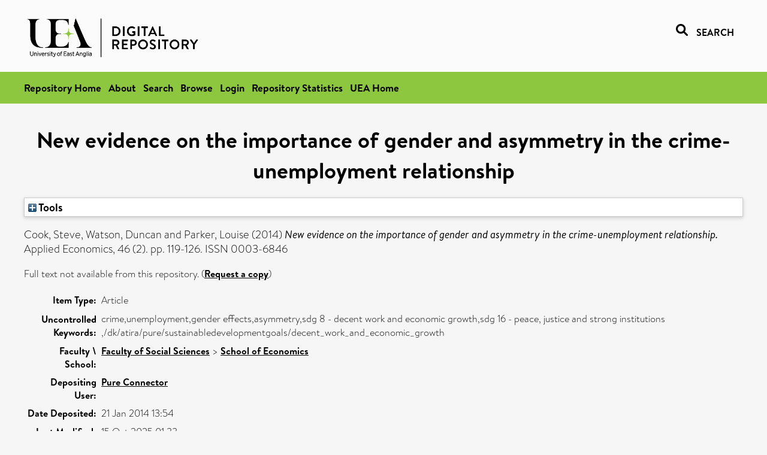

--- FILE ---
content_type: text/html; charset=utf-8
request_url: https://ueaeprints.uea.ac.uk/id/eprint/47319/
body_size: 20367
content:
<!DOCTYPE html PUBLIC "-//W3C//DTD XHTML 1.0 Transitional//EN" "http://www.w3.org/TR/xhtml1/DTD/xhtml1-transitional.dtd">
<html xmlns="http://www.w3.org/1999/xhtml" lang="en">
<head>

    <title> New evidence on the importance of gender and asymmetry in the crime-unemployment relationship  - UEA Digital Repository</title>
    <link rel="icon" href="/favicon.ico" type="image/x-icon" />
    <link rel="shortcut icon" href="/favicon.ico" type="image/x-icon" />
    <link rel="Top" href="https://ueaeprints.uea.ac.uk/" />
    <link rel="Search" href="https://ueaeprints.uea.ac.uk/cgi/facet/simple2" />
    <meta name="eprints.eprintid" content="47319" />
<meta name="eprints.rev_number" content="39" />
<meta name="eprints.eprint_status" content="archive" />
<meta name="eprints.userid" content="6932" />
<meta name="eprints.source" content="pure" />
<meta name="eprints.dir" content="disk0/00/04/73/19" />
<meta name="eprints.datestamp" content="2014-01-21 13:54:13" />
<meta name="eprints.lastmod" content="2025-10-15 01:33:39" />
<meta name="eprints.status_changed" content="2014-01-20 13:28:04" />
<meta name="eprints.type" content="article" />
<meta name="eprints.metadata_visibility" content="show" />
<meta name="eprints.creators_name" content="Cook, Steve" />
<meta name="eprints.creators_name" content="Watson, Duncan" />
<meta name="eprints.creators_name" content="Parker, Louise" />
<meta name="eprints.creators_id" content="qxv12aeu" />
<meta name="eprints.title" content="New evidence on the importance of gender and asymmetry in the crime-unemployment relationship" />
<meta name="eprints.ispublished" content="pub" />
<meta name="eprints.divisions" content="ECO" />
<meta name="eprints.keywords" content="crime,unemployment,gender effects,asymmetry,sdg 8 - decent work and economic growth,sdg 16 - peace, justice and strong institutions ,/dk/atira/pure/sustainabledevelopmentgoals/decent_work_and_economic_growth" />
<meta name="eprints.date" content="2014-01-12" />
<meta name="eprints.date_type" content="published" />
<meta name="eprints.id_number" content="10.1080/00036846.2013.835481" />
<meta name="eprints.creators_browse_id" content="qxv12aeu" />
<meta name="eprints.creators_search_name" content="Cook, Steve" />
<meta name="eprints.creators_search_name" content="Watson, Duncan" />
<meta name="eprints.creators_search_name" content="Parker, Louise" />
<meta name="eprints.creators_search_id" content="qxv12aeu" />
<meta name="eprints.full_text_status" content="none" />
<meta name="eprints.publication" content="Applied Economics" />
<meta name="eprints.volume" content="46" />
<meta name="eprints.number" content="2" />
<meta name="eprints.pagerange" content="119-126" />
<meta name="eprints.refereed" content="TRUE" />
<meta name="eprints.issn" content="0003-6846" />
<meta name="eprints.ids_id" content="10.1080/00036846.2013.835481" />
<meta name="eprints.ids_id" content="0003-6846" />
<meta name="eprints.ids_id_type" content="doi" />
<meta name="eprints.ids_id_type" content="issn" />
<meta name="eprints.citation" content="  Cook, Steve, Watson, Duncan and Parker, Louise   (2014) New evidence on the importance of gender and asymmetry in the crime-unemployment relationship.  Applied Economics, 46 (2).  pp. 119-126.  ISSN 0003-6846     " />
<link rel="schema.DC" href="http://purl.org/DC/elements/1.0/" />
<meta name="DC.relation" content="https://ueaeprints.uea.ac.uk/id/eprint/47319/" />
<meta name="DC.title" content="New evidence on the importance of gender and asymmetry in the crime-unemployment relationship" />
<meta name="DC.creator" content="Cook, Steve" />
<meta name="DC.creator" content="Watson, Duncan" />
<meta name="DC.creator" content="Parker, Louise" />
<meta name="DC.date" content="2014-01-12" />
<meta name="DC.type" content="Article" />
<meta name="DC.type" content="PeerReviewed" />
<meta name="DC.identifier" content="  Cook, Steve, Watson, Duncan and Parker, Louise   (2014) New evidence on the importance of gender and asymmetry in the crime-unemployment relationship.  Applied Economics, 46 (2).  pp. 119-126.  ISSN 0003-6846     " />
<meta name="DC.relation" content="10.1080/00036846.2013.835481" />
<meta name="DC.identifier" content="10.1080/00036846.2013.835481" />
<meta name="DC.doi" content="10.1080/00036846.2013.835481" />
<!-- Highwire Press meta tags -->
<meta name="citation_title" content="New evidence on the importance of gender and asymmetry in the crime-unemployment relationship" />
<meta name="citation_author" content="Cook, Steve" />
<meta name="citation_author" content="Watson, Duncan" />
<meta name="citation_author" content="Parker, Louise" />
<meta name="citation_publication_date" content="2014/01/12" />
<meta name="citation_online_date" content="2014/01/21" />
<meta name="citation_journal_title" content="Applied Economics" />
<meta name="citation_issn" content="0003-6846" />
<meta name="citation_volume" content="46" />
<meta name="citation_issue" content="2" />
<meta name="citation_firstpage" content="119" />
<meta name="citation_lastpage" content="126" />
<meta name="citation_date" content="2014/01/12" />
<meta name="citation_cover_date" content="2014/01/12" />
<meta name="citation_doi" content="10.1080/00036846.2013.835481" />
<meta name="citation_keywords" content="crime; unemployment; gender effects; asymmetry; sdg 8 - decent work and economic growth; sdg 16 - peace; justice and strong institutions; /dk/atira/pure/sustainabledevelopmentgoals/decent_work_and_economic_growth" />
<!-- PRISM meta tags -->
<link rel="schema.prism" href="https://www.w3.org/submissions/2020/SUBM-prism-20200910/" />
<meta name="prism.dateReceived" content="2014-01-21T13:54:13" />
<meta name="prism.modificationDate" content="2025-10-15T01:33:39" />
<meta name="prism.pageRange" content="119-126" />
<meta name="prism.startingPage" content="119" />
<meta name="prism.endingPage" content="126" />
<meta name="prism.doi" content="10.1080/00036846.2013.835481" />
<meta name="prism.issn" content="0003-6846" />
<meta name="prism.publicationName" content="Applied Economics" />
<meta name="prism.volume" content="46" />
<meta name="prism.number" content="2" />
<meta name="prism.keyword" content="crime" />
<meta name="prism.keyword" content="unemployment" />
<meta name="prism.keyword" content="gender effects" />
<meta name="prism.keyword" content="asymmetry" />
<meta name="prism.keyword" content="sdg 8 - decent work and economic growth" />
<meta name="prism.keyword" content="sdg 16 - peace" />
<meta name="prism.keyword" content="justice and strong institutions" />
<meta name="prism.keyword" content="/dk/atira/pure/sustainabledevelopmentgoals/decent_work_and_economic_growth" />
<link rel="alternate" href="https://ueaeprints.uea.ac.uk/cgi/export/eprint/47319/RIS/uea-eprint-47319.ris" type="text/plain" title="Reference Manager" />
<link rel="alternate" href="https://ueaeprints.uea.ac.uk/cgi/export/eprint/47319/DIDL/uea-eprint-47319.xml" type="text/xml; charset=utf-8" title="MPEG-21 DIDL" />
<link rel="alternate" href="https://ueaeprints.uea.ac.uk/cgi/export/eprint/47319/RDFN3/uea-eprint-47319.n3" type="text/n3" title="RDF+N3" />
<link rel="alternate" href="https://ueaeprints.uea.ac.uk/cgi/export/eprint/47319/ContextObject/uea-eprint-47319.xml" type="text/xml; charset=utf-8" title="OpenURL ContextObject" />
<link rel="alternate" href="https://ueaeprints.uea.ac.uk/cgi/export/eprint/47319/RDFNT/uea-eprint-47319.nt" type="text/plain" title="RDF+N-Triples" />
<link rel="alternate" href="https://ueaeprints.uea.ac.uk/cgi/export/eprint/47319/CSV/uea-eprint-47319.csv" type="text/csv; charset=utf-8" title="Multiline CSV" />
<link rel="alternate" href="https://ueaeprints.uea.ac.uk/cgi/export/eprint/47319/BibTeX/uea-eprint-47319.bib" type="text/plain; charset=utf-8" title="BibTeX" />
<link rel="alternate" href="https://ueaeprints.uea.ac.uk/cgi/export/eprint/47319/Text/uea-eprint-47319.txt" type="text/plain; charset=utf-8" title="ASCII Citation" />
<link rel="alternate" href="https://ueaeprints.uea.ac.uk/cgi/export/eprint/47319/RDFXML/uea-eprint-47319.rdf" type="application/rdf+xml" title="RDF+XML" />
<link rel="alternate" href="https://ueaeprints.uea.ac.uk/cgi/export/eprint/47319/COinS/uea-eprint-47319.txt" type="text/plain; charset=utf-8" title="OpenURL ContextObject in Span" />
<link rel="alternate" href="https://ueaeprints.uea.ac.uk/cgi/export/eprint/47319/MODS/uea-eprint-47319.xml" type="text/xml; charset=utf-8" title="MODS" />
<link rel="alternate" href="https://ueaeprints.uea.ac.uk/cgi/export/eprint/47319/Refer/uea-eprint-47319.refer" type="text/plain" title="Refer" />
<link rel="alternate" href="https://ueaeprints.uea.ac.uk/cgi/export/eprint/47319/Simple/uea-eprint-47319.txt" type="text/plain; charset=utf-8" title="Simple Metadata" />
<link rel="alternate" href="https://ueaeprints.uea.ac.uk/cgi/export/eprint/47319/HTML/uea-eprint-47319.html" type="text/html; charset=utf-8" title="HTML Citation" />
<link rel="alternate" href="https://ueaeprints.uea.ac.uk/cgi/export/eprint/47319/EndNote/uea-eprint-47319.enw" type="text/plain; charset=utf-8" title="EndNote" />
<link rel="alternate" href="https://ueaeprints.uea.ac.uk/cgi/export/eprint/47319/JSON/uea-eprint-47319.js" type="application/json; charset=utf-8" title="JSON" />
<link rel="alternate" href="https://ueaeprints.uea.ac.uk/cgi/export/eprint/47319/RefWorks/uea-eprint-47319.ref" type="text/plain" title="RefWorks" />
<link rel="alternate" href="https://ueaeprints.uea.ac.uk/cgi/export/eprint/47319/METS/uea-eprint-47319.xml" type="text/xml; charset=utf-8" title="METS" />
<link rel="alternate" href="https://ueaeprints.uea.ac.uk/cgi/export/eprint/47319/XML/uea-eprint-47319.xml" type="application/vnd.eprints.data+xml; charset=utf-8" title="EP3 XML" />
<link rel="alternate" href="https://ueaeprints.uea.ac.uk/cgi/export/eprint/47319/DC/uea-eprint-47319.txt" type="text/plain; charset=utf-8" title="Dublin Core" />
<link rel="Top" href="https://ueaeprints.uea.ac.uk/" />
    <link rel="Sword" href="https://ueaeprints.uea.ac.uk/sword-app/servicedocument" />
    <link rel="SwordDeposit" href="https://ueaeprints.uea.ac.uk/id/contents" />
    <link rel="Search" type="text/html" href="https://ueaeprints.uea.ac.uk/cgi/search" />
    <link rel="Search" type="application/opensearchdescription+xml" href="https://ueaeprints.uea.ac.uk/cgi/opensearchdescription" title="UEA Digital Repository" />
    <script type="text/javascript" src="https://www.google.com/jsapi">
//padder
</script><script type="text/javascript">
// <![CDATA[
google.charts.load("current", {packages:["corechart", "geochart"]});
// ]]></script><script type="text/javascript">
// <![CDATA[
var eprints_http_root = "https://ueaeprints.uea.ac.uk";
var eprints_http_cgiroot = "https://ueaeprints.uea.ac.uk/cgi";
var eprints_oai_archive_id = "ueaeprints.uea.ac.uk";
var eprints_logged_in = false;
var eprints_logged_in_userid = 0; 
var eprints_logged_in_username = ""; 
var eprints_logged_in_usertype = ""; 
// ]]></script>
    <style type="text/css">.ep_logged_in { display: none }</style>
    <link rel="stylesheet" type="text/css" href="/style/auto-3.4.3.css" />
    <script type="text/javascript" src="/javascript/auto-3.4.3.js">
//padder
</script>
    <!--[if lte IE 6]>
        <link rel="stylesheet" type="text/css" href="/style/ie6.css" />
   <![endif]-->
    <meta name="Generator" content="EPrints 3.4.3" />
    <meta http-equiv="Content-Type" content="text/html; charset=UTF-8" />
    <meta http-equiv="Content-Language" content="en" />
    

</head>


  <body>
  <div id="page-container">
  <div id="content-wrap">
  <header>

  <div id="header-banner">
    <div id="banner-logo-search">
      <div id="header-logo">
        <a href="https://ueaeprints.uea.ac.uk">
		<!--          <img alt="University of East Anglia logo" src="https://www.uea.ac.uk/o/uea-website-theme/images/color_schemes/generic-pages-templates-black-logo/logo.png"/>-->
		<img alt="University of East Anglia logo" src="https://ueaeprints.uea.ac.uk/images/Logo-transparent.png" />
        </a>
      </div>
      <div id="header-search">
	      <a href="/cgi/facet/simple2" alt="link to search page, search link, search icon, search, faceted simple search" style="text-decoration: none;font-weight: 600;text-transform: uppercase;">
<svg viewBox="0 0 512 512" height="20"><!--! Font Awesome Pro 6.1.2 by @fontawesome - https://fontawesome.com License - https://fontawesome.com/license (Commercial License) Copyright 2022 Fonticons, Inc. --><path d="M500.3 443.7l-119.7-119.7c27.22-40.41 40.65-90.9 33.46-144.7C401.8 87.79 326.8 13.32 235.2 1.723C99.01-15.51-15.51 99.01 1.724 235.2c11.6 91.64 86.08 166.7 177.6 178.9c53.8 7.189 104.3-6.236 144.7-33.46l119.7 119.7c15.62 15.62 40.95 15.62 56.57 0C515.9 484.7 515.9 459.3 500.3 443.7zM79.1 208c0-70.58 57.42-128 128-128s128 57.42 128 128c0 70.58-57.42 128-128 128S79.1 278.6 79.1 208z"></path></svg>
<span style="padding-left: 10px;">Search</span>
</a>

      </div>
    </div>
  </div>
  </header>
  <div id="banner-tools-container">
    <div id="banner-eprints-tools">
      <ul class="ep_tm_key_tools" id="ep_tm_menu_tools" role="toolbar"><li><a href="/cgi/users/home">Login</a></li><li><a href="https://ueaeprints.uea.ac.uk/cgi/stats/report">Repository Statistics</a></li></ul>
    </div>
  </div>

  <div id="wrapper-page-content">
    <div id="page-content">
      <h1>

New evidence on the importance of gender and asymmetry in the crime-unemployment relationship

</h1>
      <div class="ep_summary_content"><div class="ep_summary_content_left"></div><div class="ep_summary_content_right"></div><div class="ep_summary_content_top"><div class="ep_summary_box " id="ep_summary_box_1"><div class="ep_summary_box_title"><div class="ep_no_js">Tools</div><div class="ep_only_js" id="ep_summary_box_1_colbar" style="display: none"><a class="ep_box_collapse_link" onclick="EPJS_blur(event); EPJS_toggleSlideScroll('ep_summary_box_1_content',true,'ep_summary_box_1');EPJS_toggle('ep_summary_box_1_colbar',true);EPJS_toggle('ep_summary_box_1_bar',false);return false" href="#"><img alt="-" src="/style/images/minus.png" border="0" /> Tools</a></div><div class="ep_only_js" id="ep_summary_box_1_bar"><a class="ep_box_collapse_link" onclick="EPJS_blur(event); EPJS_toggleSlideScroll('ep_summary_box_1_content',false,'ep_summary_box_1');EPJS_toggle('ep_summary_box_1_colbar',false);EPJS_toggle('ep_summary_box_1_bar',true);return false" href="#"><img alt="+" src="/style/images/plus.png" border="0" /> Tools</a></div></div><div class="ep_summary_box_body" id="ep_summary_box_1_content" style="display: none"><div id="ep_summary_box_1_content_inner"><div class="ep_block" style="margin-bottom: 1em"><form method="get" accept-charset="utf-8" action="https://ueaeprints.uea.ac.uk/cgi/export_redirect">
  <input name="eprintid" id="eprintid" value="47319" type="hidden" />
  <select name="format">
    <option value="RIS">Reference Manager</option>
    <option value="DIDL">MPEG-21 DIDL</option>
    <option value="RDFN3">RDF+N3</option>
    <option value="ContextObject">OpenURL ContextObject</option>
    <option value="RDFNT">RDF+N-Triples</option>
    <option value="CSV">Multiline CSV</option>
    <option value="BibTeX">BibTeX</option>
    <option value="Text">ASCII Citation</option>
    <option value="RDFXML">RDF+XML</option>
    <option value="COinS">OpenURL ContextObject in Span</option>
    <option value="MODS">MODS</option>
    <option value="Refer">Refer</option>
    <option value="Simple">Simple Metadata</option>
    <option value="HTML">HTML Citation</option>
    <option value="EndNote">EndNote</option>
    <option value="JSON">JSON</option>
    <option value="RefWorks">RefWorks</option>
    <option value="METS">METS</option>
    <option value="XML">EP3 XML</option>
    <option value="DC">Dublin Core</option>
  </select>
  <input type="submit" value="Export" class="ep_form_action_button" />
</form></div></div></div></div></div><div class="ep_summary_content_main">

  <p style="margin-bottom: 1em">
    


    <span class="person"><span class="person_name">Cook, Steve</span></span>, <span class="person"><span class="person_name">Watson, Duncan</span></span> and <span class="person"><span class="person_name">Parker, Louise</span></span>
    
  

(2014)

<em>New evidence on the importance of gender and asymmetry in the crime-unemployment relationship.</em>


    Applied Economics, 46 (2).
     pp. 119-126.
     ISSN 0003-6846
  


  



  </p>

  

  

    
      Full text not available from this repository.
      
        (<a href="https://ueaeprints.uea.ac.uk/cgi/request_doc?eprintid=47319">Request a copy</a>)
      
    
  
    

  

  

  

  <table style="margin-bottom: 1em; margin-top: 1em;" cellpadding="3">
    <tr>
      <th align="right">Item Type:</th>
      <td>
        Article
        
        
        
      </td>
    </tr>
    
    
      
    
      
    
      
        <tr>
          <th align="right">Uncontrolled Keywords:</th>
          <td valign="top">crime,unemployment,gender effects,asymmetry,sdg 8 - decent work and economic growth,sdg 16 - peace, justice and strong institutions ,/dk/atira/pure/sustainabledevelopmentgoals/decent_work_and_economic_growth</td>
        </tr>
      
    
      
    
      
        <tr>
          <th align="right">Faculty \ School:</th>
          <td valign="top"><a href="https://ueaeprints.uea.ac.uk/view/divisions/SSF/">Faculty of Social Sciences</a> &gt; <a href="https://ueaeprints.uea.ac.uk/view/divisions/ECO/">School of Economics</a></td>
        </tr>
      
    
      
    
      
    
      
    
      
        <tr>
          <th align="right">Depositing User:</th>
          <td valign="top">

<a href="https://ueaeprints.uea.ac.uk/cgi/users/home?screen=User::View&amp;userid=6932"><span class="ep_name_citation"><span class="person_name">Pure Connector</span></span></a>

</td>
        </tr>
      
    
      
        <tr>
          <th align="right">Date Deposited:</th>
          <td valign="top">21 Jan 2014 13:54</td>
        </tr>
      
    
      
        <tr>
          <th align="right">Last Modified:</th>
          <td valign="top">15 Oct 2025 01:33</td>
        </tr>
      
    
    <tr>
      <th align="right">URI:</th>
      <td valign="top"><a href="https://ueaeprints.uea.ac.uk/id/eprint/47319">https://ueaeprints.uea.ac.uk/id/eprint/47319</a></td>
    </tr>
    <tr>
      <th align="right">DOI:</th>
      <td valign="top"><a href="https://doi.org/10.1080/00036846.2013.835481" target="_blank">10.1080/00036846.2013.835481</a></td>
    </tr>
  </table>

  
  

  

  
    <h3>Actions (login required)</h3>
    <table class="ep_summary_page_actions">
    
      <tr>
        <td><a href="/cgi/users/home?screen=EPrint%3A%3AView&amp;eprintid=47319"><img src="/style/images/action_view.png" alt="View Item" class="ep_form_action_icon" role="button" /></a></td>
        <td>View Item</td>
      </tr>
    
    </table>
  

</div><div class="ep_summary_content_bottom"></div><div class="ep_summary_content_after"></div></div>
    </div>
  </div>

</div>

<footer id="footer" class="footer" role="contentinfo" data-swiftype-index="false">
    <div class="container">
        <div class="row">
            <div class="col-xs-12">
                <p id="footer-copyright"> © UEA. All rights reserved. University of East Anglia, Norwich Research Park, Norwich, Norfolk, NR4
                    7TJ, UK <span class="visible-lg-*">|</span> +44 (0) 1603 456161 </p>
                <ul class="footer_links">
                    <li><a href="https://www.uea.ac.uk/about/university-information/statutory-and-legal/website" target="_blank">Accessibility</a></li> | <li><a href="https://www.uea.ac.uk/about/university-information/statutory-legal-policies" target="_blank">Legal Statements</a></li> | <li><a href="https://www.uea.ac.uk/about/university-information/statutory-legal-policies/modern-slavery-statement" target="_blank">Statement on Modern Slavery</a></li> | <li><a href="https://www.uea.ac.uk/about/university-information/statutory-and-legal/website" target="_blank">Cookie Policy</a></li> | <li><a href="https://www.uea.ac.uk/about/university-information/statutory-and-legal/data-protection" target="_blank">Data Protection</a></li>
                </ul>
            </div>
        </div>
    </div>
</footer>
  
  </div>
  </body>
</html>